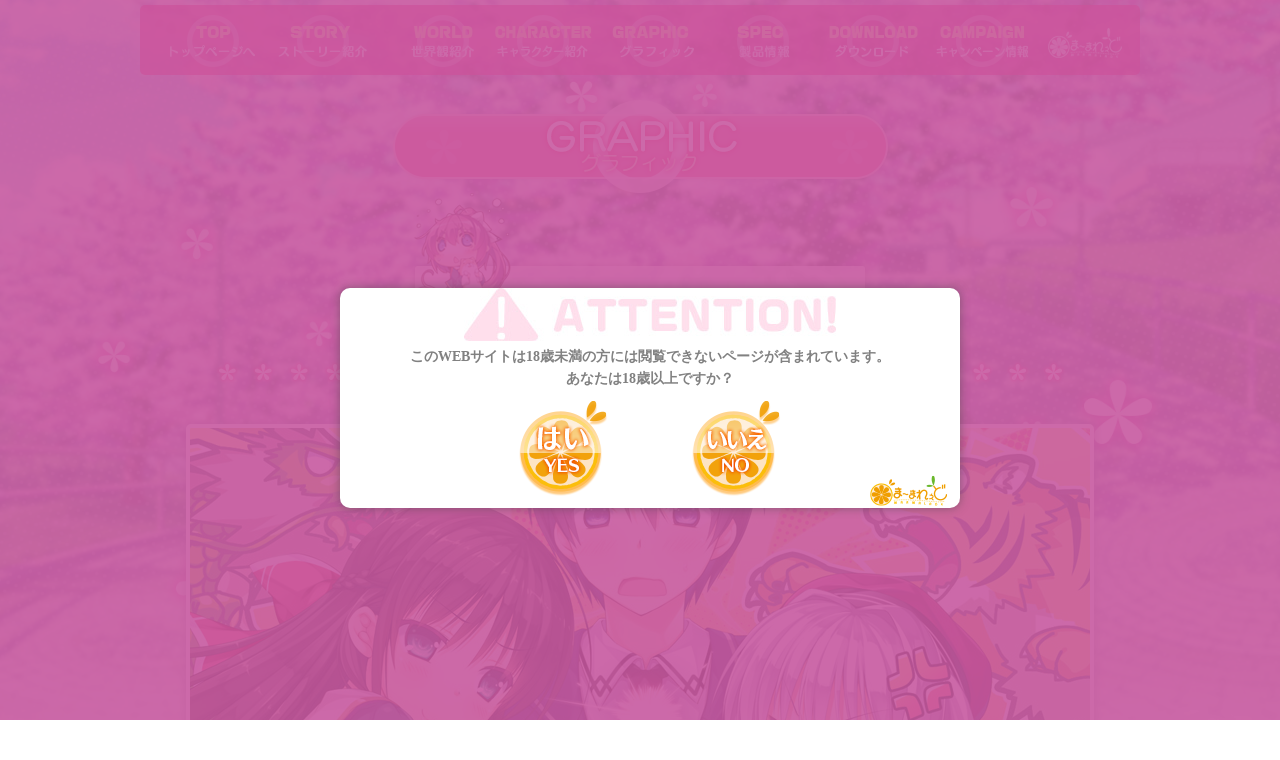

--- FILE ---
content_type: text/html
request_url: http://www.web-marmalade.com/products/primal/graphic_page/graphic03.html
body_size: 2329
content:
<!DOCTYPE html PUBLIC "-//W3C//DTD XHTML 1.0 Transitional//EN" "http://www.w3.org/TR/xhtml1/DTD/xhtml1-transitional.dtd">
<html xmlns="http://www.w3.org/1999/xhtml"><!-- InstanceBegin template="/Templates/primal.dwt" codeOutsideHTMLIsLocked="false" -->
<head>
<meta http-equiv="Content-Type" content="text/html; charset=utf-8" />
<!-- InstanceBeginEditable name="doctitle" -->
<title>PRIMAL×HEARTS プライマルハーツ公式WEBサイト</title>
<!-- InstanceEndEditable -->
<!-- InstanceParam name="page_id" type="text" value="page_graphic" -->
<link href="../style/primal.css" rel="stylesheet" type="text/css" />

<script src="../js/jquery.min.js" type="text/javascript" ></script>
<script src="../js/jquery.crossFadeRollOver.js" type="text/javascript" ></script>
<script src="../js/footerFixed.js"></script>
<link href="../modal/modal.css" rel="stylesheet" type="text/css"/>
<script src="../modal/jquery.cookie.js"></script>
<script src="../modal/modalConfirm.js"></script>

<!-- InstanceBeginEditable name="head" -->


<!-- InstanceEndEditable -->

<script type="text/javascript">
$(function(){
$("a.fade").CrossFadeRollOver(
{
	duration : { on:300, off:400 },
	}
);
});
</script>

<link href="../style/primal.css" rel="stylesheet" type="text/css" />

<meta name="description" content="ま～まれぇど第9弾・『PRIMAL×HEARTS』公式ウェブサイト">
<meta name="keywords" content="ま～まれぇど,PRIMAL×HEARTS,PRIMALxHEARTS,PRIMAL HEARTS,プライマルハーツ,">
<meta name="copyright" content="Copyright (C) MARMALADE. All Rights Reserved." />
<meta name="viewport" content="width=device-width,user-scalable=yes" />

<script>
  (function(i,s,o,g,r,a,m){i['GoogleAnalyticsObject']=r;i[r]=i[r]||function(){
  (i[r].q=i[r].q||[]).push(arguments)},i[r].l=1*new Date();a=s.createElement(o),
  m=s.getElementsByTagName(o)[0];a.async=1;a.src=g;m.parentNode.insertBefore(a,m)
  })(window,document,'script','//www.google-analytics.com/analytics.js','ga');

  ga('create', 'UA-1242601-8', 'web-marmalade.com');
  ga('send', 'pageview');
</script>

</head>

<body id="page_graphic">

<div id="container">
<div id="header">
<h1>プライマルハーツ</h1>
<ul id="header-navi" class="clearfix">
<li class="top"><a href="../index.html" class="fade"><span>TOP</span></a></li>
<li class="story"><a href="../story.html" class="fade"><span>STORY</span></a></li>
<li class="world"><a href="../world.html" class="fade"><span>WORLD</span></a></li>
<li class="character"><a href="../character.html" class="fade"><span>CHARACTER</span></a></li>
<li class="graphic"><a href="../graphic.html" class="fade"><span>GALLERY</span></a></li>
<li class="spec"><a href="../spec.html" class="fade"><span>SPEC</span></a></li>
<li class="download"><a href="../download.html" class="fade"><span>DOWNLOAD</span></a></li>
<li class="campaign"><a href="../campaign.html" class="fade"><span>CAMPAIGN</span></a></li>
</ul>
<div class="marmalade"><a href="http://www.web-marmalade.com/index2.html" class="fade"><span>ま～まれぇどTOPへ</span></a></div>

</div><!--/#header-->
<!-- InstanceBeginEditable name="contents" -->
<div class="contents">

<div class="title">グラフィック</div>

<img style="margin:auto;" src="../img/graphic/graphic-note2.png" width="466" height="147" alt="画像をクリックすると戻ります" />
<hr class="sakura" />
<div class=" cg_img">
<a href="../graphic.html"><div class="cg03 fade"><span>前のページへ戻ります</span></div></a>
</div>

<hr class="sakura" />
</div><!--/.contents-->
<!-- InstanceEndEditable -->

<div class="clearfix">
<a href="http://www.web-marmalade.com/index2.html" class="go-to-marmalade fade"><span>ま～まれぇどTOPへ</span></a>
<a href="#" class="go-to-page-top fade"><span>ページTOPへ</span></a>
<a href="../index.html" class="go-to-primal fade"><span>プライマルハーツTOPへ</span></a>
 </div>
</div><!--/.container-->
 
<div id="footer">
<div class="box">

<div class="sd">プライマルハーツ</div>

<!--フッター製品情報-->
<div class="product clearfix">
<table border="0">
<tr>
<th>タイトル</th>
<td>PRIMAL×HEARTS</td>
</tr>
<tr>
<th>発売日</th>
<td>2014年8月29日発売予定</td>
</tr>
<tr>
<th>ジャンル</th>
<td>ふたつの生徒会でてんてこまいな学園恋愛ADV</td>
</tr>
<tr>
<th>原画</th>
<td>さそりがため・芦俊・ここのか</td>
</tr>
<tr>
<th>SD原画</th>
<td>ここのか</td>
</tr>
<tr>
<th>シナリオ</th>
<td>吉川芳佳</td>
</tr>
<tr>
<th>CGチーフ</th>
<td>ばんろっほ</td>
</tr>
</table>

<table border="0">
<tr>
<th>OS</th>
<td>日本語版WindowsXP/Vista/7/8</td>
</tr>
<tr>
<th>メディア</th>
<td>DVD-ROM</td>
</tr>
<tr>
<th>CPU</th>
<td>PentiumM 1.5GHz以上</td>
</tr>
<tr>
<th>メモリ</th>
<td>512MB(Windows XP)、1GB(Windows Vista/7/8)</td>
</tr>
<tr>
<th>グラフィック</th>
<td>1280x720</td>
</tr>
<tr>
<th>サウンド</th>
<td>PCM音源を再生できる環境</td>
</tr>
</table>
</div>
<!--フッター製品情報ここまで-->


<div align="right">

<span style="font-size:60%">COPYRIGHT MARMALADE ALL RIGHTS RESERVED.</span>
</div>

</div><!--/.box-->
</div><!--/#footer-->

<div class="modal">
<p>このWEBサイトは18歳未満の方には閲覧できないページが含まれています。<br>
あなたは18歳以上ですか？
</p>
<a class="close_modal yes_btn">YES</a>
<a class="no_btn" href="https://news.google.com/">NO</a>
<div class="logo">ま～まれぇど</div>
</div><!--/.modal-->

</body>
<!-- InstanceEnd --></html>


--- FILE ---
content_type: text/css
request_url: http://www.web-marmalade.com/products/primal/style/primal.css
body_size: 2789
content:
@charset "utf-8";

@import url(ini.css);
@import url(font.css);


@import url(other_contents.css);/*TOP以外のページ用*/
/*
プライマルハーツ CSS

全ページ共通スタイル
及びTOPページ用

各コンテンツ・キャンペーンページCSSはpage_contents.css内に書く

各ページbodyにはIDを設定
TOPページ→page_top
STORYページ→page_story
WORLDページ→page_world
CHARACTERページ→page_character
GRAPHICページ→page_graphic
SPECページ→page_spec
DOWNLOADページ→page_download
CAMPAIGNページ→page_campaign

*/

body{
	background-color:#FFF;
	background-image:url(../img/primal_bg.jpg);
	background-repeat:no-repeat;
	background-position:center;
	background-attachment:fixed;
    -webkit-background-size: cover;
    -moz-background-size: cover;
    -o-background-size: cover;
    background-size: cover;
}

#container{
	margin:0 auto;
	text-align:center;
	min-height:100%;
	width:1000px;
}
h1,h2{
	display:none;
}

#header{
	width:1000px;
	height:70px;
	margin-top:5px;
	position: fixed;
	background-color:rgba(255,31,115,0.7);
	z-index:999;

/*角丸め*/
	-webkit-border-radius: 5px;
	-moz-border-radius: 5px;
	border-radius: 5px;
}

/*ここからヘッダーナビゲーション*/
#header ul#header-navi{
	width:880px;
	height:52px;
	margin-top:10px;
	margin-left:18px;
	float:left;
}
#header ul#header-navi li{
	float:left;
}
#header ul#header-navi a{
	display:block;
	width:110px;
	height:52px;
}

#header .top a{
	background-image:url(../img/header-nav_btn.png);
	background-position:0px 0px;
}
#header .story a{
	background-image:url(../img/header-nav_btn.png);
	background-position:-110px 0px;
}

#header .world a{
	background-image:url(../img/header-nav_btn.png);
	background-position:-210px 0px;
}

#header .character a{
	background-image:url(../img/header-nav_btn.png);
	background-position:-330px 0px;
}

#header .graphic a{
	background-image:url(../img/header-nav_btn.png);
	background-position:-440px 0px;
}

#header .spec a{
	background-image:url(../img/header-nav_btn.png);
	background-position:-550px 0px;
}

#header .download a{
	background-image:url(../img/header-nav_btn.png);
	background-position:-660px 0px;
}

#header .campaign a{
	background-image:url(../img/header-nav_btn.png);
	background-position:-770px 0px;
}
/*クリック不可*/
#header ul#header-navi li.inactive{
	display:block;
	width:110px;
	height:52px;
	background-image:url(../img/header-nav_btn.png);
	background-position:-660px 0px;
	opacity:0.2;
/*テキスト非表示*/
	text-indent: 100%;
	white-space: nowrap;
	overflow: hidden;
}

/*TOPページ*/
#top-area{
	padding-top:90px;
}

#banner1-area{
	padding-top:15px;
}

#page_top .contents_box{
	width:970px;
	margin-top:20px;
}

#banner2-area{
	float:left;
	width:350px;
	position:relative;
}
#topics-area{
	float:left;
	margin-left:10px;
	width:390px;
	position:relative;
}
#comic-area{
	float:left;
	width:200px;
	margin-left:20px;
	position:relative;
}

/*TOP吹き出し（大きさによって調整）*/

#top-area a.fukidashi2{
	display:block;
	width:244px;
	height:143px;
	position:absolute;
	background-image:url(../img/top-fukidasi.png);
	z-index:1;
	margin-left:830px;
	margin-top:-10px;
/*テキスト非表示*/
	text-indent: 100%;
	white-space: nowrap;
	overflow: hidden;
}



/*ここから更新情報*/

#topics-area h2{
	display:block;
	width:382px;
	height:49px;
	background-image:url(../img/topics_header.png);
/*テキスト非表示*/
	text-indent: 100%;
	white-space: nowrap;
	overflow: hidden;

	position:absolute;
	margin-top:-12px;
	z-index:1;
}

#topics-area #topics{
	width:382px;
	height:380px;
	padding-top:47px;
	padding-bottom:10px;
	position:relative;
	background-color:rgba(255,255,255,0.7);

/*角丸め*/
	-webkit-border-radius: 3px;
	-moz-border-radius: 3px;
	border-radius: 3px;
/* box-shadow */
	box-shadow:rgba(109, 121, 138, 0.3) 0px 0px 6px 3px;
	-webkit-box-shadow:rgba(109, 121, 138, 0.3) 0px 0px 6px 3px;
	-moz-box-shadow:rgba(109, 121, 138, 0.3) 0px 0px 6px 3px;
}

/*更新情報記事調整*/
#topics-area #topics .box{
	width:320px;
	height:95px;
	background-color:#fffcd5;
	margin:0px auto 1em;
	text-align:left;
	padding:5px;
/*角丸め*/
	-webkit-border-radius: 3px;
	-moz-border-radius: 3px;
	border-radius: 3px;
/* box-shadow */
	box-shadow:rgba(109, 121, 138, 0.3) 0px 0px 4px 2px;
	-webkit-box-shadow:rgba(109, 121, 138, 0.3) 0px 0px 4px 2px;
	-moz-box-shadow:rgba(109, 121, 138, 0.3) 0px 0px 4px 2px;
}
#topics-area #topics .box img{
	float:left;
	margin-right:5px;
}
#topics-area #topics .box span{
	display:block;
	color:#ff6996;
	font-weight:bold;
}


/*スクロールバー設定*/
#topics .scroll-pane{
	overflow: auto;
    width: 97%;
    height: 370px;
}


/*ここからTOPページ4コマ漫画*/
#comic-area h2{
	display:block;
	width:191px;
	height:49px;
	background-image:url(../img/comic_header.png);
/*テキスト非表示*/
	text-indent: 100%;
	white-space: nowrap;
	overflow: hidden;

	position:absolute;
	margin-top:-12px;
	z-index:1;
}

#comic-area .box{
	width:191px;
	height:390px;
	padding-top:37px;
	padding-bottom:10px;
	position:relative;
	background-color:rgba(255,255,255,0.7);

/*角丸め*/
	-webkit-border-radius: 3px;
	-moz-border-radius: 3px;
	border-radius: 3px;
/* box-shadow */
	box-shadow:rgba(109, 121, 138, 0.3) 0px 0px 6px 3px;
	-webkit-box-shadow:rgba(109, 121, 138, 0.3) 0px 0px 6px 3px;
	-moz-box-shadow:rgba(109, 121, 138, 0.3) 0px 0px 6px 3px;

}

#comic-area .box a:hover img{
	opacity:0.5;
}
#comic-area .box a{
	color:#FFF;
}

#comic-area .box a.4koma{
	margin:5px auto;
	background-color:#39F;
	display:block;
	width:130px;
	height:364px;
}

#comic-area .footer{
	position:absolute;
	bottom:0;
	background-color:#ff6e99;
	height:23px;
	width:100%;
	color:#FFF;
	padding-top:3px;
/*角丸め*/
	-webkit-border-bottom-left-radius: 3px;
	-webkit-border-bottom-right-radius: 3px;
	-moz-border-bottom-left-radius: 3px;
	-moz-border-bottom-right-radius: 3px;
	border-bottom-left-radius: 3px;
	border-bottom-right-radius: 3px;
}

#comic-area .footer a.log{
	background-color:#FFF;
	color:#ff6e99;
	padding-left:0.5em;
	padding-right:0.5em;
	margin-left:1em;
	text-decoration:none;
/*角丸め*/
	-webkit-border-radius: 3px;
	-moz-border-radius: 3px;
	border-radius: 3px;
}

#comic-area .footer a.log:hover{
	background-color:#38c0ff;
	color:#FFF;
}

/*ま～まれぇどボタンベース*/
.marmalade a{
	display:block;
	width:82px;
	height:40px;
	background-image:url(../img/marmalade.png);
	background-position:0px 0px;
}
#header .marmalade{
	margin-left:904px;
	margin-top:18px;

}

/*NEW!アイコン*/
.new_icon{
	width:57px;
	height:57px;
	background-image:url(../img/new_icon.png);
	position:absolute;
	z-index:1;
/*テキスト非表示*/
	text-indent: 100%;
	white-space: nowrap;
	overflow: hidden;
}
#banner1-area .new_icon{
	margin-left:30px;
	margin-top:-10px;	
}
#banner2-area .new_icon{
	margin-left:-20px;
	margin-top:-10px;
}

/*人気投票中間結果アイコン*/
.tyuukan_icon{
	width:190px;
	height:88px;
	background-image:url(../img/vote/tyuukan_icon.png);
	position:absolute;
	z-index:1;
	margin-top:-20px;
/*テキスト非表示*/
	text-indent: 100%;
	white-space: nowrap;
	overflow: hidden;
}

/*終了しましたアイコン*/
.syuryou_icon1{
	width:77px;
	height:77px;
	background-image:url(../img/syuryou-s_icon.png);
	position:absolute;
	z-index:1;
	margin-top:-5px;
	margin-left:-5px;
/*テキスト非表示*/
	text-indent: 100%;
	white-space: nowrap;
	overflow: hidden;
}

/*終了しましたアイコン大（キャンペーンページ用）*/
.syuryou_icon2{
	width:126px;
	height:126px;
	background-image:url(../img/syuryou-l_icon.png);
	position:absolute;
	z-index:1;
	margin-top:-5px;
	margin-left:130px;
/*テキスト非表示*/
	text-indent: 100%;
	white-space: nowrap;
	overflow: hidden;
}

/*TOPページキャンペーンバナー*/

/*ここがポイントバナー*/
#banner1-area .banner a{
	display:block;
	width:893px;
	height:90px;
	margin:auto;
	text-align:center;
}

#banner1-area #koko-point{
	background-image:url(../img/banner/point_banner.png);
	background-position:0px 0px;
}

/*バナー（小）*/
#banner2-area .banner a{
	display:block;
	width:340px;
	height:91px;
	margin-bottom:23px;
}

#banner2-area #souki-yoyaku{
	background-image:url(../img/banner/souki-yoyaku_banner.png);
	background-position:0px 0px;
}
#banner2-area #yoyaku{
	background-image:url(../img/banner/yoyaku_banner.png);
	background-position:0px 0px;
}
#banner2-area #gentei{
	background-image:url(../img/banner/gentei_banner.png);
	background-position:0px 0px;
}
#banner2-area #ouen-banner_banner{
	background-image:url(../img/banner/ouen-banner_banner.png);
	background-position:0px 0px;
}

#banner2-area img.blank{
	opacity:0.5;
	margin-bottom:13px;
}
/*バナー（大）*/
#banner3-area{
	position:relative;
	width:1000px;
}
#banner3-area .new_icon{
	margin-left:40px;
	margin-top:-10px;
}

#banner3-area .banner a{
	display:block;
	width:893px;
	height:109px;
	margin:10px auto;
}
#banner3-area #tenpo-tokuten{
	background-image:url(../img/banner/tenpo-tokuten_banner.png);
	background-position:0px 0px;
}

/*バナー（中）*/
#banner3-area .banner2{
	float:left;
}

#banner3-area .banner2 a,
#banner3-area .banner2 img{
	display:block;
	width:440px;
	height:109px;
	margin:10px auto;
	margin-left:40px;
}
#banner3-area .banner2 img{
	opacity:0.5;
}

#banner3-area #vote{
	background-image:url(../img/banner/vote_banner.png);
	background-position:0px 0px;
}

#banner3-area #trial{
	background-image:url(../img/banner/trial_banner.png);
	background-position:0px 0px;
}

#banner3-area .new_icon{
	margin-left:20px;
}

/*各種戻るボタン*/
.go-to-marmalade{
	display:block;
	width:142px;
	height:25px;
	background-image:url(../img/marmalade-top_btn.png);
	background-position:0px 0px;
	float:left;
}
.go-to-primal{
	display:block;
	width:148px;
	height:15px;
	background-image:url(../img/primal-top_btn.png);
	background-position:0px 0px;
	float:right;
}
.go-to-page-top{
	display:block;
	width:82px;
	height:15px;
	background-image:url(../img/page-top_btn.png);
	background-position:0px 0px;
	float:right;
	margin-left:20px;
}

/*ここからフッター*/
#footer{
	width:100%;
	height:130px;
	margin-top:5px;
	padding-top:15px;
	background-color:#ff6996;
	background-image: -webkit-gradient(
	linear,
	left top,
	left bottom,
	color-stop(0, #FFA3BF),
	color-stop(0.07, #FF6996)
	);
	background-image: -o-linear-gradient(bottom, #FFA3BF 0%, #FF6996 7%);
	background-image: -moz-linear-gradient(bottom, #FFA3BF 0%, #FF6996 7%);
	background-image: -webkit-linear-gradient(bottom, #FFA3BF 0%, #FF6996 7%);
	background-image: -ms-linear-gradient(bottom, #FFA3BF 0%, #FF6996 7%);
	background-image: linear-gradient(to bottom, #FFA3BF 0%, #FF6996 7%);
}
#footer .box{
	width:1000px;
	color:#FFF;
	margin:auto;
	text-align:center;
	position:relative;
	background-image:url(../img/footer.png);
	background-repeat:no-repeat;
	background-position:50% 40%;

}

#footer .product{
	width:808px;
	padding-left:230px;
}
#footer .product table{
	width:330px;
	float:left;
	font-size:80%;
	color:#FFF;
}
#footer .product table th{	text-align:right;
	font-weight:bold;
	color:#FFC;
	text-shadow: 0px 1px 2px rgba(255, 59, 118, 1);
}
#footer .product table td{
	text-align:left;
	padding-left:1em;
	text-shadow: 0px 1px 2px rgba(255, 59, 118, 1);
}

/*フッターSD設定*/
#footer .sd{
	position:absolute;
	width:167px;
	height:149px;
	margin-left:15px;
	margin-top:-25px;
/*テキスト非表示*/
	text-indent: 100%;
	white-space: nowrap;
	overflow: hidden;
}

#page_top #footer .sd,
#page_graphic #footer .sd,
#page_point #footer .sd
{
	background-image:url(../img/sd1.png);
}
#page_story #footer .sd,
#page_spec #footer .sd
{
	background-image:url(../img/sd2.png);
}
#page_world #footer .sd,
#page_download #footer .sd
{
	background-image:url(../img/sd3.png);
}
#page_character #footer .sd,
#page_campaign #footer .sd
{
	background-image:url(../img/sd4.png);
}

--- FILE ---
content_type: text/css
request_url: http://www.web-marmalade.com/products/primal/modal/modal.css
body_size: 477
content:
@charset "utf-8";
/* CSS Document */

.modal{
	position:fixed;
	display:none;
	background-color: white;
	color:#818181;
	font-size:14px;
	font-weight: bold;
	z-index:9999;
	top:40%;
	left:50%; 
	padding: 10px;
	width: 600px;
	height: 200px;
	margin-left: -300px;
	border-radius: 10px;
	box-shadow: 0px 0px 10px 0px rgba(66,66,66,0.5);
	background-image: url(img/attention_bg.jpg);
	background-repeat: no-repeat;
	background-position: top center;
}
.modal a{
	display: inline-block;
	width: 89px;
	height: 96px;
	text-indent:100%;
	white-space:nowrap;
	overflow:hidden;
	margin: 10px 40px 0px;
	cursor: pointer;
}
.modal a:hover{
	background-position: 0 96px;
}

.modal a.yes_btn{
	background-image: url(img/yes_btn.png);
}
.modal a.no_btn{
	background-image: url(img/no_btn.png);
}
.modal p{
margin-top: 48px;

}
.modal .logo{
	background-image: url(img/logo.png);
	width: 78px;
	height: 31px;
	text-indent:100%;
	white-space:nowrap;
	overflow:hidden;
	position: relative;
	bottom: 28px;
	left: 520px;
}

--- FILE ---
content_type: text/css
request_url: http://www.web-marmalade.com/products/primal/style/ini.css
body_size: 1261
content:
@charset "utf-8";


/*
ま～まれぇどブラウザ初期化用CSS
Ver.1.52-130214版
DWCS6デザインビュー対応

ブラウザごとの差異を埋めるためのスタイルシートです。

基本的にこのスタイルは弄りません。
全てのページに適用するので
特定の色や装飾のスタイルはできるだけ記入しないでください。
*/

html, body, div, span, applet, object, iframe,
h1, h2, h3, h4, h5, h6, p, blockquote, pre,
a, abbr, acronym, address, big, cite, code,
del, dfn, em, font, img, ins, kbd, q, s, samp,
small, strike, strong, sub, sup, tt, var,
b, u, i, center,
dl, dt, dd, ol, ul, li,
fieldset, form, label, legend,
table, caption, tbody, tfoot, thead, tr, th, td {
    margin: 0;
    padding: 0;
    border: 0;
    outline: 0;
    font-size: 100%;
    vertical-align: baseline;
}
body {
    line-height: 1;
}
ol, ul {
    list-style: none;
}
blockquote, q {
    quotes: none;
}
 
/*以下は必要に応じて別途指定してください */
:focus {
    outline: 0;
}
 
ins {
    text-decoration: none;
}
del {
    text-decoration: line-through;
}
 
/*テーブル初期化*/

table{
	border-collapse: collapse;
	border: none;
	border-spacing: 0;
}
caption{
	text-align: left;
}
th{
	vertical-align: top;
	font-weight: normal;
	text-align: left;
}
td{
	vertical-align: top;
}

/*基本設定*/
body{
	text-align:center;
	line-height:1.6;
	font-size:13px;
	font-family:'Hiragino Kaku Gothic Pro', 'Meiryo', 'Verdana';
}


/*CSSを使ったボタンを作るとき内部のテキストを消すのに使用
	使用例: <a href="#"><span>ボタン1</span></a>
*/
a span{
	display:none;
}



/*IEでボックス内のmarginが親要素に影響してずれる危険があるときに使用*/
.spacer{
	background-image:url(../css/pixel.gif);
	height:1px;
	width:1px;
}


/*
clearfix
float対策
*/
.clearfix:after {
  content: ".";
  display: block;
  clear: both;
  height: 0;
  visibility: hidden;
}
 
.clearfix {
  min-height: 1px;
}
 
* html .clearfix {
  height: 1px;
  /*¥*//*/
  height: auto;
  overflow: hidden;
  /**/
}

--- FILE ---
content_type: text/css
request_url: http://www.web-marmalade.com/products/primal/style/font.css
body_size: 1112
content:
@charset "utf-8";

/* CSS Document */

body{
	color:#7c655b;
}

a{
	color: #F90;
}
a:hover{
	color: #0099FF;
	text-decoration:underline;
}

a img,a:hover img{
	color:#333333;
}

a.link-box{
	display:block;
	text-align:center;
	text-decoration:none;
	
background: #fcecfc; /* Old browsers */
background: -moz-linear-gradient(top,  #fcecfc 0%, #ffaade 44%, #ff6dac 45%, #ff7cc2 100%); /* FF3.6+ */
background: -webkit-gradient(linear, left top, left bottom, color-stop(0%,#fcecfc), color-stop(44%,#ffaade), color-stop(45%,#ff6dac), color-stop(100%,#ff7cc2)); /* Chrome,Safari4+ */
background: -webkit-linear-gradient(top,  #fcecfc 0%,#ffaade 44%,#ff6dac 45%,#ff7cc2 100%); /* Chrome10+,Safari5.1+ */
background: -o-linear-gradient(top,  #fcecfc 0%,#ffaade 44%,#ff6dac 45%,#ff7cc2 100%); /* Opera 11.10+ */
background: -ms-linear-gradient(top,  #fcecfc 0%,#ffaade 44%,#ff6dac 45%,#ff7cc2 100%); /* IE10+ */
background: linear-gradient(to bottom,  #fcecfc 0%,#ffaade 44%,#ff6dac 45%,#ff7cc2 100%); /* W3C */
filter: progid:DXImageTransform.Microsoft.gradient( startColorstr='#fcecfc', endColorstr='#ff7cc2',GradientType=0 ); /* IE6-9 */

	border: 2px solid #DDD;
	color: #FFF;
	width: 100px;
	padding: 10px 0;
/*角丸め*/
	-webkit-border-radius: 3px;
	-moz-border-radius: 3px;
	border-radius: 3px;
}

a.link-box:hover{
background: #fceabb; /* Old browsers */
background: -moz-linear-gradient(top,  #fceabb 0%, #fccd4d 44%, #f8b500 45%, #fbdf93 100%); /* FF3.6+ */
background: -webkit-gradient(linear, left top, left bottom, color-stop(0%,#fceabb), color-stop(44%,#fccd4d), color-stop(45%,#f8b500), color-stop(100%,#fbdf93)); /* Chrome,Safari4+ */
background: -webkit-linear-gradient(top,  #fceabb 0%,#fccd4d 44%,#f8b500 45%,#fbdf93 100%); /* Chrome10+,Safari5.1+ */
background: -o-linear-gradient(top,  #fceabb 0%,#fccd4d 44%,#f8b500 45%,#fbdf93 100%); /* Opera 11.10+ */
background: -ms-linear-gradient(top,  #fceabb 0%,#fccd4d 44%,#f8b500 45%,#fbdf93 100%); /* IE10+ */
background: linear-gradient(to bottom,  #fceabb 0%,#fccd4d 44%,#f8b500 45%,#fbdf93 100%); /* W3C */
filter: progid:DXImageTransform.Microsoft.gradient( startColorstr='#fceabb', endColorstr='#fbdf93',GradientType=0 ); /* IE6-9 */

}

s{
	text-decoration:line-through;
	font-weight:bold;
}

strong{
	font-weight:bold;
}

strike,.strike{
	text-decoration : line-through;
}

.border-line{
	border:1px solid #333333;
}

.note{
	font-weight:bolder;
	font-size:16px;
}
.red{
	color: #FF3366;
}

.blue{
	color: #3333FF;
}

.green{
	color:#0C9;
}

.orange{
	color:#F60;
}

hr.sakura{
	text-align:center;
	margin:20px auto;
	border:none;
	background-image:url(../img/sakura_hr.png);
	width:851px;
	height:24px;	
}

hr.dot{
	text-align:center;
	width:80%;
	margin:20px auto;
	border:none;
	border-top:dotted 3px #999999;
}

ul.list-style li{
	list-style:disc;
	text-align:left;
}

img.img-style{
/*角丸め*/
	-webkit-border-radius: 3px;
	-moz-border-radius: 3px;
	border-radius: 3px;
/* box-shadow */
	box-shadow:rgba(109, 121, 138, 0.3) 0px 0px 6px 3px;
	-webkit-box-shadow:rgba(109, 121, 138, 0.3) 0px 0px 6px 3px;
	-moz-box-shadow:rgba(109, 121, 138, 0.3) 0px 0px 6px 3px;
}

/*内部のテキストを非表示に*/
.hidden{
	text-indent: 100%;
	white-space: nowrap;
	overflow: hidden;
}

pre{
	font-family:'Hiragino Kaku Gothic Pro', 'Meiryo', 'Verdana';
}

--- FILE ---
content_type: text/css
request_url: http://www.web-marmalade.com/products/primal/style/other_contents.css
body_size: 5452
content:
/* CSS Document */

.contents{
		padding-top:90px;
		position:relative;
}

.cap_box{
	margin:auto;
	width:450px;
	height:35px;
	text-align:center;
	background-color:rgba(255,255,255,0.7);
	padding-top:15px;
/*角丸め*/
	-webkit-border-radius: 3px;
	-moz-border-radius: 3px;
	border-radius: 3px;
/* box-shadow */
	box-shadow:rgba(109, 121, 138, 0.3) 0px 0px 6px 3px;
	-webkit-box-shadow:rgba(109, 121, 138, 0.3) 0px 0px 6px 3px;
	-moz-box-shadow:rgba(109, 121, 138, 0.3) 0px 0px 6px 3px;
}

/*■■■ストーリー紹介■■■*/
#page_story .title{
	width:503px;
	height:93px;
	margin:auto;
	text-align:center;
	background-image:url(../img/story/story.png);
	margin-top:10px;
/*テキスト非表示*/
	text-indent: 100%;
	white-space: nowrap;
	overflow: hidden;
}

#page_story .story_box{
	width:850px;
	padding:30px;
	margin:auto;
	background-color:rgba(255,255,255,0.5);
/*角丸め*/
	-webkit-border-radius: 5px;
	-moz-border-radius: 5px;
	border-radius: 5px;
/* box-shadow */
	box-shadow:rgba(109, 121, 138, 0.3) 0px 0px 6px 3px;
	-webkit-box-shadow:rgba(109, 121, 138, 0.3) 0px 0px 6px 3px;
	-moz-box-shadow:rgba(109, 121, 138, 0.3) 0px 0px 6px 3px;
}

#page_story .story_box #story1{
	width:663px;
	height:204px;
	background-image:url(../img/story/story1_bg.png);
	background-repeat:no-repeat;
	margin:5px auto 35px;
}
#page_story .story_box #story2{
	width:807px;
	height:630px;
	background-image:url(../img/story/story2_bg.png);
	background-repeat:no-repeat;
	margin:5px auto;
}
#page_story .story_box #story3{
	width:815px;
	height:590px;
	background-image:url(../img/story/story3_bg.png);
	background-repeat:no-repeat;
	margin:5px auto;
}

/*■■■世界観紹介■■■*/
#page_world .title{
	width:503px;
	height:93px;
	margin:auto;
	text-align:center;
	background-image:url(../img/world/world_title.png);
	margin-top:10px;
/*テキスト非表示*/
	text-indent: 100%;
	white-space: nowrap;
	overflow: hidden;
}

#page_world .world_box{
	width:800px;
	margin:auto;
	background-color:rgba(255,255,255,0.4);
/*角丸め*/
	-webkit-border-radius: 5px;
	-moz-border-radius: 5px;
	border-radius: 5px;
/* box-shadow */
	box-shadow:rgba(109, 121, 138, 0.3) 0px 0px 6px 3px;
	-webkit-box-shadow:rgba(109, 121, 138, 0.3) 0px 0px 6px 3px;
	-moz-box-shadow:rgba(109, 121, 138, 0.3) 0px 0px 6px 3px;
}
#page_world .world_box img{
	margin:20px auto;
}

/*■■■キャラクター紹介■■■*/

#page_character .title{
	width:503px;
	height:93px;
	margin:auto;
	text-align:center;
	background-image:url(../img/character/character_title.png);
	margin-top:10px;
/*テキスト非表示*/
	text-indent: 100%;
	white-space: nowrap;
	overflow: hidden;
}

#page_character ul.menu{
	margin:auto;
	margin-top:30px;
	width:801px;
	padding-left:186px;
}
#page_character ul.menu li{
	float:left;
}

#page_character ul.menu li a{
	display:block;
	width:121px;
	height:153px;
	margin-right:30px;
	z-index:2;
}

#page_character ul.menu li.sera a{
	background-image:url(../img/character/sera_btn.png);
	background-position:0px 0px;
}
#page_character ul.menu li.haruhi a{
	background-image:url(../img/character/haruhi_btn.png);
	background-position:0px 0px;
}
#page_character ul.menu li.yuduki a{
	background-image:url(../img/character/yuduki_btn.png);
	background-position:0px 0px;
}
#page_character ul.menu li.kana a{
	background-image:url(../img/character/kana_btn.png);
	background-position:0px 0px;
}

#page_character ul.menu li.other a{
	width:138px;
	height:113px;
	margin-top:35px;
	background-image:url(../img/character/other_btn.png);
	background-position:0px 0px;
}

#page_character .box_bg{
	width:827px;
	height:82px;
	background-color:rgba(255,255,255,0.7);
/*角丸め*/
	-webkit-border-radius: 3px;
	-moz-border-radius: 3px;
	border-radius: 3px;
/* box-shadow */
	box-shadow:rgba(109, 121, 138, 0.3) 0px 0px 6px 3px;
	-webkit-box-shadow:rgba(109, 121, 138, 0.3) 0px 0px 6px 3px;
	-moz-box-shadow:rgba(109, 121, 138, 0.3) 0px 0px 6px 3px;
	
	position:absolute;
	margin-left:145px;
	margin-top:-82px;
	z-index:0;
}

/*キャラクター相関図*/
#page_character .character_box .soukanzu{
	width:942px;
	height:798px;
	background-image:url(../img/character/character-soukan_bg.jpg);
	margin:auto;
	position:relative;
	border:solid 4px #FFFFFF;
/*角丸め*/
	-webkit-border-radius: 6px;
	-moz-border-radius: 6px;
	border-radius: 6px;
/* box-shadow */
	box-shadow:rgba(109, 121, 138, 0.3) 0px 0px 6px 3px;
	-webkit-box-shadow:rgba(109, 121, 138, 0.3) 0px 0px 6px 3px;
	-moz-box-shadow:rgba(109, 121, 138, 0.3) 0px 0px 6px 3px;
}
#page_character .character_box .soukanzu div{
	position:absolute;
	z-index:1;
}
#page_character .character_box .soukanzu a{
	width:160px;
	height:155px;
	position:absolute;
	z-index:1;
	display:block;
/*テキスト非表示*/
	text-indent: 100%;
	white-space: nowrap;
	overflow: hidden;
}

#page_character .character_box .soukanzu a.sera_btn{
	background-image:url(../img/character/soukan-sera_btn.png);
	margin-top:85px;
	margin-left:227px;
}
#page_character .character_box .soukanzu a.haruhi_btn{
	background-image:url(../img/character/soukan-haruhi_btn.png);
	margin-top:85px;
	margin-left:555px;
}
#page_character .character_box .soukanzu a.yuduki_btn{
	background-image:url(../img/character/soukan-yuduki_btn.png);
	margin-top:587px;
	margin-left:210px;
}
#page_character .character_box .soukanzu a.kana_btn{
	background-image:url(../img/character/soukan-kana_btn.png);
	margin-top:235px;
	margin-left:735px;
}
#page_character .character_box .soukanzu a.mei_btn{
	background-image:url(../img/character/soukan-mei_btn.png);
	margin-top:465px;
	margin-left:45px;
}
#page_character .character_box .soukanzu a.michi_btn{
	background-image:url(../img/character/soukan-michi_btn.png);
	margin-top:465px;
	margin-left:720px;
}
#page_character .character_box .soukanzu a.takaaki_btn{
	background-image:url(../img/character/soukan-takaaki_btn.png);
	margin-top:232px;
	margin-left:50px;
}
#page_character .character_box .soukanzu a.norihiro_btn{
	background-image:url(../img/character/soukan-norihiro_btn.png);
	margin-top:587px;
	margin-left:560px;
}

/*ここからキャラ紹介*/
#page_character #sera,
#page_character #haruhi,
#page_character #yuduki,
#page_character #kana
{
	width:1045px;
	height:783px;
	margin:auto;
	position:relative;
}

#page_character #sera{
	background-image:url(../img/character/sera_bg.png);
	background-repeat:no-repeat;
}
#page_character #haruhi{
	background-image:url(../img/character/haruhi_bg.png);
	background-repeat:no-repeat;
}
#page_character #yuduki{
	background-image:url(../img/character/yuduki_bg.png);
	background-repeat:no-repeat;
}
#page_character #kana{
	background-image:url(../img/character/kana_bg.png);
	background-repeat:no-repeat;
}

/*オンマウスプロフィール*/
#page_character #sera .prof{
	width:501px;
	height:783px;
	background-image:url(../img/character/sera-prof.png);
	background-position:0px 0px;
	background-repeat:no-repeat;
	opacity:0;
	position:absolute;
/*テキスト非表示*/
	text-indent: 100%;
	white-space: nowrap;
	overflow: hidden;
}
#page_character #sera .prof:hover{
	opacity:1;
}

#page_character #haruhi .prof{
	width:444px;
	height:783px;
	background-image:url(../img/character/haruhi-prof.png);
	background-position:0px 0px;
	background-repeat:no-repeat;
	opacity:0;
	position:absolute;
/*テキスト非表示*/
	text-indent: 100%;
	white-space: nowrap;
	overflow: hidden;
}
#page_character #haruhi .prof:hover{
	opacity:1;
}

#page_character #yuduki .prof{
	width:444px;
	height:783px;
	background-image:url(../img/character/yuduki-prof.png);
	background-position:0px 0px;
	background-repeat:no-repeat;
	opacity:0;
	position:absolute;
/*テキスト非表示*/
	text-indent: 100%;
	white-space: nowrap;
	overflow: hidden;
}
#page_character #yuduki .prof:hover{
	opacity:1;
}

#page_character #kana .prof{
	width:444px;
	height:783px;
	background-image:url(../img/character/kana-prof.png);
	background-position:0px 0px;
	background-repeat:no-repeat;
	opacity:0;
	position:absolute;
/*テキスト非表示*/
	text-indent: 100%;
	white-space: nowrap;
	overflow: hidden;

}
#page_character #kana .prof:hover{
	opacity:1;
}


/*キャスト*/
#page_character .character_box .cv{
	position:absolute;
	z-index:20;
	background-repeat:no-repeat;
	/*テキスト非表示*/
	text-indent: 100%;
	white-space: nowrap;
	overflow: hidden;
}

/*聖良*/
#page_character .character_box #sera .cv{
	background-image:url(../img/character/cv-sera.png);
	width:168px;
	height:45px;
	margin-top:156px;
	margin-left:755px;
}
/*陽姫*/
#page_character .character_box #haruhi .cv{
	background-image:url(../img/character/cv-haruhi.png);
	width:232px;
	height:46px;
	margin-top:156px;
	margin-left:720px;
}
/*ゆづき*/
#page_character .character_box #yuduki .cv{
	background-image:url(../img/character/cv-yuduki.png);
	width:232px;
	height:46px;
	margin-top:156px;
	margin-left:700px;
}
/*歌奈*/
#page_character .character_box #kana .cv{
	background-image:url(../img/character/cv-kana.png);
	width:229px;
	height:45px;
	margin-top:156px;
	margin-left:720px;
}

/*舞台紹介へリンク*/
#page_character .character_box a.gekka,
#page_character .character_box a.tendo{
	position:absolute;
	display:block;
	width:62px;
	height:29px;
	margin-top:10px;
/*テキスト非表示*/
	text-indent: 100%;
	white-space: nowrap;
	overflow: hidden;
}
#page_character .character_box a.gekka{
	background-image:url(../img/character/gekka_btn.png);
}
#page_character .character_box a.tendo{
	background-image:url(../img/character/tendou_btn.png);
}

#page_character #sera a.gekka{
	margin-top:372px;
	margin-left:637px;
}
#page_character #haruhi a.tendo{
	margin-top:388px;
	margin-left:860px;
}

#page_character #yuduki a.gekka{
	margin-top:352px;
	margin-left:855px;
}
#page_character #kana a.tendo{
	margin-top:527px;
	margin-left:628px;
}

/*なまこちゃん*/
#page_character #sera .namako-chan{
	width:141px;
	height:155px;
	background-image:url(../img/character/namako-chan.png);
	background-position:0px 0px;
	position:absolute;
	margin-top:164px;
	margin-left:893px;
/*テキスト非表示*/
	text-indent: 100%;
	white-space: nowrap;
	overflow: hidden;
}

/*ここからサブキャラ紹介*/
#page_character .sub #mei,
#page_character .sub #michi,
#page_character .sub #takaaki,
#page_character .sub #norihiro
{
	width:1009px;
	height:717px;
	margin:auto;
	position:relative;
}
#page_character .sub #mei{
	background-image:url(../img/character/mei_bg.png);
}

#page_character .sub #michi{
	background-image:url(../img/character/michi_bg.png);
}
#page_character .sub #takaaki{
	background-image:url(../img/character/takaaki_bg.png);
}
#page_character .sub #norihiro{
	background-image:url(../img/character/norihiro_bg.png);
}

/*ボイスボタン*/
#page_character .character_box ul.voice{
	width:500px;
	position:absolute;
	margin-top:680px;
	margin-left:390px;
}

#page_character .character_box ul.voice li a{
	height:46px;
	display:block;
	float:left;
	margin-right:90px;
/*テキスト非表示*/
	text-indent: 100%;
	white-space: nowrap;
	overflow: hidden;
}

#page_character .character_box ul.voice li.voice1 a{
	width:144px;
	background-image:url(../img/character/voice1.png);
	position:0px 0px;
}
#page_character .character_box ul.voice li.voice2 a{
	width:146px;
	background-image:url(../img/character/voice2.png);
	position:0px 0px;
}

/*ボイスキャプション*/
#page_character .character_box #sera .voice-cap{
	background-image:url(../img/character/voice-sera_cap.png);
	width:222px;
	height:23px;
	position:absolute;
	margin-top:692px;
	margin-left:780px;
	z-index:2;
/*テキスト非表示*/
	text-indent: 100%;
	white-space: nowrap;
	overflow: hidden;
}
#page_character .character_box #haruhi .voice-cap{
	background-image:url(../img/character/voice-haruhi_cap.png);
	width:208px;
	height:23px;
	position:absolute;
	margin-top:692px;
	margin-left:780px;
	z-index:2;
/*テキスト非表示*/
	text-indent: 100%;
	white-space: nowrap;
	overflow: hidden;
}
#page_character .character_box #yuduki .voice-cap{
	background-image:url(../img/character/voice-yuduki_cap.png);
	width:222px;
	height:23px;
	position:absolute;
	margin-top:692px;
	margin-left:780px;
	z-index:2;
/*テキスト非表示*/
	text-indent: 100%;
	white-space: nowrap;
	overflow: hidden;
}
#page_character .character_box #kana .voice-cap{
	background-image:url(../img/character/voice-kana_cap.png);
	width:208px;
	height:23px;
	position:absolute;
	margin-top:692px;
	margin-left:780px;
	z-index:2;
/*テキスト非表示*/
	text-indent: 100%;
	white-space: nowrap;
	overflow: hidden;
}


/*サブボイスボタン*/
#page_character .sub ul.voice{
	width:500px;
	position:absolute;
	margin-top:590px;
	margin-left:390px;
}

#page_character .sub ul.voice li a{
	height:46px;
	display:block;
	float:left;
	margin-right:90px;
/*テキスト非表示*/
	text-indent: 100%;
	white-space: nowrap;
	overflow: hidden;
}
#page_character .sub ul.voice li.voice1 a{
	width:144px;
	background-image:url(../img/character/voice1.png);
	position:0px 0px;
}
#page_character .sub ul.voice li.voice2 a{
	width:146px;
	background-image:url(../img/character/voice2.png);
	position:0px 0px;
}

/*サブボイスキャプション*/
#page_character .character_box #mei .voice-cap{
	background-image:url(../img/character/voice-mei_cap.png);
	width:208px;
	height:23px;
	position:absolute;
	margin-top:603px;
	margin-left:780px;
	z-index:2;
/*テキスト非表示*/
	text-indent: 100%;
	white-space: nowrap;
	overflow: hidden;
}
#page_character .character_box #michi .voice-cap{
	background-image:url(../img/character/voice-michi_cap.png);
	width:208px;
	height:23px;
	position:absolute;
	margin-top:603px;
	margin-left:780px;
	z-index:2;
/*テキスト非表示*/
	text-indent: 100%;
	white-space: nowrap;
	overflow: hidden;
}
#page_character .character_box #takaaki .voice-cap{
	background-image:url(../img/character/voice-takaaki_cap.png);
	width:194px;
	height:23px;
	position:absolute;
	margin-top:603px;
	margin-left:780px;
	z-index:2;
/*テキスト非表示*/
	text-indent: 100%;
	white-space: nowrap;
	overflow: hidden;
}
#page_character .character_box #norihiro .voice-cap{
	background-image:url(../img/character/voice-norihiro_cap.png);
	width:208px;
	height:23px;
	position:absolute;
	margin-top:603px;
	margin-left:780px;
	z-index:2;
/*テキスト非表示*/
	text-indent: 100%;
	white-space: nowrap;
	overflow: hidden;
}


/*■■■グラフィック■■■*/
#page_graphic .title{
	width:503px;
	height:93px;
	margin:auto;
	text-align:center;
	background-image:url(../img/graphic/graphic_title.png);
	margin-top:10px;
/*テキスト非表示*/
	text-indent: 100%;
	white-space: nowrap;
	overflow: hidden;
}

#page_graphic .graphic_box{
	width:946px;
	height:839px;
	background-image:url(../img/graphic/graphic_bg.png);
	margin:auto;
	text-align:center;
}

#page_graphic .graphic_box ul{
	width:750px;
	padding-top:55px;
	margin:auto;
}

#page_graphic .graphic_box li a{
	display:block;
	width:228px;
	height:135px;
	float:left;
	margin:2px 8px;
	background-position:0px 0px;
}

/*NEW!アイコン位置指定
縦135px +　スペース2px
幅228px + スペース8px
*/
#page_graphic .graphic_box .new_icon{
	margin-top:546px;
	margin-left:472px;
}

#page_graphic .graphic_box .new_icon2{
	margin-top:409px;
	margin-left:472px;
}

/*サムネール画像ここから*/
#page_graphic .graphic_box li.blank{
	display:block;
	width:228px;
	height:135px;
	float:left;
	margin:2px 8px;
	background-image:url(../img/graphic/cg-blank_thum.png);	
}


#page_graphic .graphic_box li.cg01 a{
	background-image:url(../img/graphic/cg01_thum.png);
}
#page_graphic .graphic_box li.cg02 a{
	background-image:url(../img/graphic/cg02_thum.png);
}
#page_graphic .graphic_box li.cg03 a{
	background-image:url(../img/graphic/cg03_thum.png);
}
#page_graphic .graphic_box li.cg04 a{
	background-image:url(../img/graphic/cg04_thum.png);
}
#page_graphic .graphic_box li.cg05 a{
	background-image:url(../img/graphic/cg05_thum.png);
}
#page_graphic .graphic_box li.cg06 a{
	background-image:url(../img/graphic/cg06_thum.png);
}
#page_graphic .graphic_box li.cg07 a{
	background-image:url(../img/graphic/cg07_thum.png);
}
#page_graphic .graphic_box li.cg08 a{
	background-image:url(../img/graphic/cg08_thum.png);
}
#page_graphic .graphic_box li.cg09 a{
	background-image:url(../img/graphic/cg09_thum.png);
}
#page_graphic .graphic_box li.cg10 a{
	background-image:url(../img/graphic/cg10_thum.png);
}
#page_graphic .graphic_box li.cg11 a{
	background-image:url(../img/graphic/cg11_thum.png);
}
#page_graphic .graphic_box li.cg12 a{
	background-image:url(../img/graphic/cg12_thum.png);
}
#page_graphic .graphic_box li.cg13 a{
	background-image:url(../img/graphic/cg13_thum.png);
}
#page_graphic .graphic_box li.cg14 a{
	background-image:url(../img/graphic/cg14_thum.png);
}
#page_graphic .graphic_box li.cg15 a{
	background-image:url(../img/graphic/cg15_thum.png);
}

/*CGページ*/
#page_graphic .cg_img div,
#page_graphic .cg_img img
{
	width:900px;
	height:518px;
	margin:40px auto;
	background-position:0px 0px;
	border:4px #FFFFFF solid;
/*角丸め*/
	-webkit-border-radius: 5px;
	-moz-border-radius: 5px;
	border-radius: 5px;
/* box-shadow */
	box-shadow:rgba(109, 121, 138, 0.3) 0px 0px 6px 3px;
	-webkit-box-shadow:rgba(109, 121, 138, 0.3) 0px 0px 6px 3px;
	-moz-box-shadow:rgba(109, 121, 138, 0.3) 0px 0px 6px 3px;
}

#page_graphic .cg_img2{
	width:900px;
	height:540px;
	background-color:rgba(255,255,255,0.7);
	margin:auto;
/*角丸め*/
	-webkit-border-radius: 5px;
	-moz-border-radius: 5px;
	border-radius: 5px;
/* box-shadow */
	box-shadow:rgba(109, 121, 138, 0.3) 0px 0px 6px 3px;
	-webkit-box-shadow:rgba(109, 121, 138, 0.3) 0px 0px 6px 3px;
	-moz-box-shadow:rgba(109, 121, 138, 0.3) 0px 0px 6px 3px;
}

#page_graphic .cg_img2 div{
	width:700px;
	height:535px;
	margin:40px auto;
	background-position:0px 0px;
}
#page_graphic .cg_img a,
#page_graphic .cg_img2 a{
	display:block;
	width:100%;
	height:100%;
}


#page_graphic .cg_img .cg01{
	background-image:url(../img/graphic/cg01.jpg);
}
#page_graphic .cg_img .cg02{
	background-image:url(../img/graphic/cg02.jpg);
}
#page_graphic .cg_img .cg03{
	background-image:url(../img/graphic/cg03.jpg);
}
#page_graphic .cg_img .cg04{
	background-image:url(../img/graphic/cg04.jpg);
}
#page_graphic .cg_img .cg05{
	background-image:url(../img/graphic/cg05.jpg);
}
/*SD*/
#page_graphic .cg_img2 .cg06{	background-image:url(../img/graphic/cg06.png);
}
/*SD*/
#page_graphic .cg_img2 .cg07{
	background-image:url(../img/graphic/cg07.png);
}
#page_graphic .cg_img .cg08{
	background-image:url(../img/graphic/cg08.jpg);
}
#page_graphic .cg_img .cg09{
	background-image:url(../img/graphic/cg09.jpg);
}
#page_graphic .cg_img .cg11{
	background-image:url(../img/graphic/cg11.jpg);
}
#page_graphic .cg_img .cg12{
	background-image:url(../img/graphic/cg12.jpg);
}
#page_graphic .cg_img .cg13{
	background-image:url(../img/graphic/cg13.jpg);
}
#page_graphic .cg_img .cg14{
	background-image:url(../img/graphic/cg14.jpg);
}
#page_graphic .cg_img .cg15{
	background-image:url(../img/graphic/cg15.jpg);
}

/*■■■製品情報■■■*/
#page_spec .title{
	width:503px;
	height:93px;
	margin:auto;
	text-align:center;
	background-image:url(../img/spec/spec_title.png);
	margin-top:10px;
/*テキスト非表示*/
	text-indent: 100%;
	white-space: nowrap;
	overflow: hidden;
}

#page_spec .contents .box{
	width:800px;
	padding:30px;
	margin:auto;
	background-color:rgba(255,255,255,0.7);
/*角丸め*/
	-webkit-border-radius: 5px;
	-moz-border-radius: 5px;
	border-radius: 5px;
/* box-shadow */
	box-shadow:rgba(109, 121, 138, 0.3) 0px 0px 6px 3px;
	-webkit-box-shadow:rgba(109, 121, 138, 0.3) 0px 0px 6px 3px;
	-moz-box-shadow:rgba(109, 121, 138, 0.3) 0px 0px 6px 3px;
}

#page_spec table.spec-sheet{
	width:800px;
	margin:auto;
	color:#663300;
	border:1px solid #663300;
	line-height:2;
	background-color:#FFF;

}

#page_spec table.spec-sheet th{
	font-weight:bold;
	text-align:center;
	background-color:#ffe8e8;
	vertical-align:middle;
}

#page_spec table.spec-sheet td{
	border-left:1px solid #663300;
}

#page_spec table.spec-sheet th,#page_spec table.spec-sheet td{
	border-bottom:1px solid #663300;
}
/*■■■ダウンロード■■■*/
#page_download .title{
	width:503px;
	height:93px;
	margin:auto;
	text-align:center;
	background-image:url(../img/download/download_title.png);
	margin-top:10px;
/*テキスト非表示*/
	text-indent: 100%;
	white-space: nowrap;
	overflow: hidden;
}
#page_download .download_box #syusei,
#page_download .download_box #trial,
#page_download .download_box #mini-theater,
#page_download .download_box #op-movie,
#page_download .download_box #trailer-movie,
#page_download .download_box #twitter-icon,
#page_download .download_box #twitter-wall,
#page_download .download_box #valentine-wall{
	width:350px;
	height:120px;
	margin:auto;
}

#page_download .download_box #syusei{
	background-image:url(../img/download/syusei_cap.jpg);
}
#page_download .download_box #trial{
	background-image:url(../img/download/trial_cap.jpg);
}
#page_download .download_box #mini-theater{
	background-image:url(../img/download/mini-theater_cap.jpg);
}
#page_download .download_box #op-movie{
	background-image:url(../img/download/op_cap.jpg);
}
#page_download .download_box #trailer-movie{
	background-image:url(../img/download/trailer_cap.jpg);
}
#page_download .download_box #twitter-icon{
	background-image:url(../img/download/twitter-icon_cap.jpg);
}
#page_download .download_box #twitter-wall{
	background-image:url(../img/download/twitter-wall_cap.jpg);
}
#page_download .download_box #valentine-wall{
	background-image:url(../img/download/valentine_cap.jpg);
}

#page_download .download_box .box{
	background-color:#FFF;
	width:900px;
	padding:50px 0;
	margin:auto;
	text-align:center;
/*角丸め*/
	-webkit-border-radius: 3px;
	-moz-border-radius: 3px;
	border-radius: 3px;
/* box-shadow */
	box-shadow:rgba(109, 121, 138, 0.3) 0px 0px 6px 3px;
	-webkit-box-shadow:rgba(109, 121, 138, 0.3) 0px 0px 6px 3px;
	-moz-box-shadow:rgba(109, 121, 138, 0.3) 0px 0px 6px 3px;
}
#page_download .download_box .box img{
	margin:auto 10px;
	border:solid 1px #CCCCCC;
}

#page_download .download_box dl{
	margin-left:150px;
	width:600px;
	text-align:left;
	margin:20px auto;
}
#page_download .download_box dt{
	font-size:120%;
	font-weight:bold;
	border-bottom:2px solid #ff859c;
	border-left:6px solid #ff859c;
	padding-left:0.6em;
	margin:0.5em auto;
	color:#ff859c;
}
#page_download .download_box dd{
	padding-left:2em;
}

/*ダウンロードサイト一覧*/


#page_download  .dl-site th{
	border-bottom:1px solid #CCCCCC;
	text-align:right;
	font-weight:bold;
	padding-right:0.5em;
}
#page_download  .dl-site th a{
	color: #333333;
	font-weight:normal;
}

#page_download  .dl-site td{
	border-bottom:1px solid #CCCCCC;
	bordert:1px solid #CCCCCC;;
	padding-left:0.5em;
}

/*■■■キャンペーン■■■*/
#page_campaign .title{
	width:503px;
	height:93px;
	margin:auto;
	text-align:center;
	background-image:url(../img/campaign/campaign_title.png);
	margin-top:10px;
/*テキスト非表示*/
	text-indent: 100%;
	white-space: nowrap;
	overflow: hidden;
}

#page_campaign .campaign_box{
	margin:auto;
	width:800px;
	padding:30px 0px;
	background-color:rgba(255,255,255,0.7);
/*角丸め*/
	-webkit-border-radius: 5px;
	-moz-border-radius: 5px;
	border-radius: 5px;
/* box-shadow */
	box-shadow:rgba(109, 121, 138, 0.3) 0px 0px 6px 3px;
	-webkit-box-shadow:rgba(109, 121, 138, 0.3) 0px 0px 6px 3px;
	-moz-box-shadow:rgba(109, 121, 138, 0.3) 0px 0px 6px 3px;
}

/*■■■キャンペーンページ・バナー（500px X 266px）■■■*/
#page_campaign .campaign_box .banner a{
	display:block;
	width:500px;
	height:133px;
	background-position:0px 0px;
	margin:0px auto 30px;
}
#page_campaign .campaign_box .banner a.tenpo-tokuten{
	background-image:url(../img/campaign/tenpo-tokuten_banner2.png);
}
#page_campaign .campaign_box .banner a.souki-yoyaku{
	background-image:url(../img/campaign/souki-yoyaku_banner2.png);
}
#page_campaign .campaign_box .banner a.yoyaku{
	background-image:url(../img/campaign/yoyaku_banner2.png);
}
#page_campaign .campaign_box .banner a.gentei{
	background-image:url(../img/campaign/gentei_banner2.png);
}
#page_campaign .campaign_box .banner a.ouen-banner{
	background-image:url(../img/campaign/ouen-banner_banner2.png);
}
#page_campaign .campaign_box .banner a.vote{
	background-image:url(../img/campaign/vote_banner2.png);
}

/*■■■店舗特典■■■*/

/*店舗特典リスト*/
.tenpo_box .yoyaku-kotira a{
	display:block;
	text-decoration:none;
	width:200px;
	background-color:#8088f2;
	color:#FFF;
	margin:1em auto 0;
	line-height:2em;
	 border-radius: 5px;
    -webkit-border-radius: 5px;
    -moz-border-radius: 5px;
}
.tenpo_box .yoyaku-kotira a:hover{	background-color:#ff8ba1;
}

#page_campaign .tenpo_box .tenpo-tokuten{
	text-align:center;
	color:#a34e5b;
}

#page_campaign .tenpo_box .tenpo-tokuten dl{
	float:left;
	width:335px;
	height:510px;
	margin-left: 82px;
	margin-bottom:30px;
	padding:10px;
	
	background-color:#FFF;
	
/*角丸め*/
	-webkit-border-radius: 5px;
	-moz-border-radius: 5px;
	border-radius: 5px;
/* box-shadow */
	box-shadow:rgba(109, 121, 138, 0.3) 0px 0px 6px 3px;
	-webkit-box-shadow:rgba(109, 121, 138, 0.3) 0px 0px 6px 3px;
	-moz-box-shadow:rgba(109, 121, 138, 0.3) 0px 0px 6px 3px;
	
	vertical-align:top;
}

#page_campaign .tenpo_box .tenpo-tokuten2 dl{
	float:left;
	width:335px;
	min-height::510px;
	margin-left: 82px;
	margin-bottom:30px;
	padding:10px;
	
	background-color:#FFF;
	color:#a34e5b;
	
/*角丸め*/
	-webkit-border-radius: 5px;
	-moz-border-radius: 5px;
	border-radius: 5px;
/* box-shadow */
	box-shadow:rgba(109, 121, 138, 0.3) 0px 0px 6px 3px;
	-webkit-box-shadow:rgba(109, 121, 138, 0.3) 0px 0px 6px 3px;
	-moz-box-shadow:rgba(109, 121, 138, 0.3) 0px 0px 6px 3px;
		vertical-align:top;
}
#page_campaign .tenpo_box .tenpo-tokuten dl.tenpo2{
	float:left;
	width:770px;
	height:auto;
	margin-left: 82px;
	margin-bottom:30px;
	padding:10px;
	
/*角丸め*/
	-webkit-border-radius: 5px;
	-moz-border-radius: 5px;
	border-radius: 5px;
/* box-shadow */
	box-shadow:rgba(109, 121, 138, 0.3) 0px 0px 6px 3px;
	-webkit-box-shadow:rgba(109, 121, 138, 0.3) 0px 0px 6px 3px;
	-moz-box-shadow:rgba(109, 121, 138, 0.3) 0px 0px 6px 3px;
}

#page_campaign .tenpo_box .tenpo-tokuten dl.tenpo2 table{
	width:700px;
	margin:auto;
}

#page_campaign .tenpo_box .tenpo-tokuten dt,
#page_campaign .tenpo_box .tenpo-tokuten2 dt{
	background-color:#ff8ba1;
	color:#FFF;
	width:80%;
	margin:0px auto 10px;
}

#page_campaign .tenpo_box .tenpo-tokuten dl span.tokuten
{
	color:#F39;
	border-bottom:dotted 1px;
}
#page_campaign .tenpo_box .tenpo-tokuten dl span.tokuten:before{

	content:"◆";

}

#page_campaign .tenpo_box .tenpo-tokuten dt:before,
#page_campaign .tenpo_box .tenpo-tokuten dt:after,
#page_campaign .tenpo_box .tenpo-tokuten2 dt:before,
#page_campaign.tenpo_box .tenpo-tokuten2 dt:after
{
	content:"■";
}

#page_campaign .tenpo_box .tenpo-tokuten dd{
	color:#a34e5b;
	text-align:left;
	padding-left:4em;
}

#page_campaign .tenpo_box .tenpo-tokuten dl img,
#page_campaign .tenpo_box .tenpo-tokuten2 dl img
{
	margin-bottom:1em;
/* box-shadow */
	box-shadow:rgba(220, 98, 135, 0.3) 0px 0px 6px 3px;
	-webkit-box-shadow:rgba(220, 98, 135, 0.3) 0px 0px 6px 3px;
	-moz-box-shadow:rgba(220, 98, 135, 0.3) 0px 0px 6px 3px;
}

#page_campaign .tenpo_box .tenpo-tokuten .drama-cd{
	margin-top:0.8em;
}
#page_campaign .tenpo_box .tenpo-tokuten .drama-cd strong{
	display:block;
	width:40%;
	border-bottom:1px solid;
	margin:1em auto;
}
#page_campaign .tenpo_box .tenpo-tokuten .drama-cd .cast{
	color:#F90;
}
#page_campaign .tenpo_box .tenpo-tokuten .drama-cd p{
	padding:5px 20px;
	text-align:left;
}

/*■■■早期予約キャンペーン■■■*/
#page_campaign .souki-yoyaku_box{
	background-color:rgba(255,255,255,0.4);
	padding:30px 0px;
	width:850px;
	margin:auto;
/*角丸め*/
	-webkit-border-radius: 3px;
	-moz-border-radius: 3px;
	border-radius: 3px;
/* box-shadow */
	box-shadow:rgba(109, 121, 138, 0.3) 0px 0px 6px 3px;
	-webkit-box-shadow:rgba(109, 121, 138, 0.3) 0px 0px 6px 3px;
	-moz-box-shadow:rgba(109, 121, 138, 0.3) 0px 0px 6px 3px;
}

/*店舗一覧テーブル*/
table#tenpo-list {
	background-color:#CDCDCD;
	margin:30px auto;
	border:1px solid #ff9caf;
	width: 80%;
	text-align: left;
}
table#tenpo-list thead tr th,
table#tenpo-list tfoot tr th {
	background-color: #ffd7de;
	border:1px solid #ff8ba1;
	font-weight:bold;
	color:#ed5383;
	padding: 4px;
	text-align:center;
}
table#tenpo-list thead tr .header {
	background-image:url(../img/campaign/bg.gif);
	background-repeat: no-repeat;
	background-position: center right;
	cursor: pointer;
}
table#tenpo-list tbody td {
	color: #3D3D3D;
	padding: 4px;
	border-right:1px solid #ff8ba1;
	background-color: #FFF;
	vertical-align: top;
}
table#tenpo-list tbody tr.odd td {
	background-color:#fcf4ec;
}
table#tenpo-list thead tr .headerSortUp {
	background-image: url(../img/campaign/asc.gif);
}
table#tenpo-list thead tr .headerSortDown {
	background-image:url(../img/campaign/desc.gif);
}
table#tenpo-list thead tr .headerSortDown,
table#tenpo-list thead tr .headerSortUp {
	background-color: #ed5383;
	color:#FFF;
}

/*■■■早期予約キャンペーン■■■*/
#page_campaign dl.serial{

	margin:auto;
	margin-top:2em;
	font-size:110%;
}
#page_campaign dl.serial hr{
	height:1em;
	border:none;
}

#page_campaign dl.serial dt{
	font-weight:bold;
	font-size:110%;
	margin-top:1.5em;
}
#page_campaign dl.serial dt:before{
	content:"■";
}
#page_campaign dl.serial dd{

}

#page_campaign .souki-yoyaku_box2{
	background-color:#FFF;
	padding:30px 0px;
	width:810px;
	margin:auto;
/*角丸め*/
	-webkit-border-radius: 3px;
	-moz-border-radius: 3px;
	border-radius: 3px;
/* box-shadow */
	box-shadow:rgba(109, 121, 138, 0.3) 0px 0px 6px 3px;
	-webkit-box-shadow:rgba(109, 121, 138, 0.3) 0px 0px 6px 3px;
	-moz-box-shadow:rgba(109, 121, 138, 0.3) 0px 0px 6px 3px;
}

/*■■■予約キャンペーン■■■*/
#page_campaign .yoyaku_box{
	background-color:rgba(255,255,255,0.4);
	padding:30px 0px;
	width:850px;
	margin:auto;
/*角丸め*/
	-webkit-border-radius: 3px;
	-moz-border-radius: 3px;
	border-radius: 3px;
/* box-shadow */
	box-shadow:rgba(109, 121, 138, 0.3) 0px 0px 6px 3px;
	-webkit-box-shadow:rgba(109, 121, 138, 0.3) 0px 0px 6px 3px;
	-moz-box-shadow:rgba(109, 121, 138, 0.3) 0px 0px 6px 3px;
}

/*■■■応援バナーキャンペーン■■■*/
#page_campaign #ouen-banner{
	background-color:#FFF;
	width:760px;
	padding:50px 0;
	margin:auto;
	text-align:center;
/*角丸め*/
	-webkit-border-radius: 3px;
	-moz-border-radius: 3px;
	border-radius: 3px;
/* box-shadow */
	box-shadow:rgba(109, 121, 138, 0.3) 0px 0px 6px 3px;
	-webkit-box-shadow:rgba(109, 121, 138, 0.3) 0px 0px 6px 3px;
	-moz-box-shadow:rgba(109, 121, 138, 0.3) 0px 0px 6px 3px;
}
#page_campaign #ouen-banner2{
	background-color:#FFF;
	width:950px;
	padding:50px 0;
	margin:50px auto 0px;
	text-align:center;
/*角丸め*/
	-webkit-border-radius: 3px;
	-moz-border-radius: 3px;
	border-radius: 3px;
/* box-shadow */
	box-shadow:rgba(109, 121, 138, 0.3) 0px 0px 6px 3px;
	-webkit-box-shadow:rgba(109, 121, 138, 0.3) 0px 0px 6px 3px;
	-moz-box-shadow:rgba(109, 121, 138, 0.3) 0px 0px 6px 3px;
}


#mailform{
	background-image:url(../img/campaign/banner-form_bg.jpg);
	width:730px;
	height:339px;
	padding:20px;
	position:relative;
}
#mailform .caption{
	background-color:#ff8ba1;
	color:#FFF;
	width:80%;
	margin:0px auto 10px;

}

#page_campaign #ouen-banner dl{
	text-align:left;
	padding-left:40px;
	width:690px
}
#page_campaign #ouen-banner dt{
	font-size:120%;
	font-weight:bold;	border-bottom:2px solid #ff859c;
	border-left:6px solid #ff859c;
	padding-left:0.6em;
	margin:0.5em auto;
	color:#ff859c;
	margin-top:1.6em;
}

#page_campaign #ouen-banner dd{
	padding-left:1em;
	color:#a34e5b;
}



#page_campaign #ouen-banner2{
	margin-top:50px;
}

#page_campaign #ouen-banner2 dt{
	background-color:#ff8ba1;
	color:#FFF;
	width:50%;
	margin:auto;
}

#page_campaign #ouen-banner2 dd{
	float:left;
	margin-top:20px;
	margin-left:25px;
	width:250px;
	padding:10px;
}

#page_campaign #ouen-banner2 textarea{
	display:block;
	margin:1em auto;
	overflow: hidden;
	color: #90999D;
	background-color:#fcf5ee;
	font-size: 85%;
	border-style: none;
	padding:1em;
}




#page_campaign #ouen-banner2 dl#200size dd{
	width:300px;
}
#page_campaign #ouen-banner2 .200size textarea{
	width:280px;
}

#page_campaign #ouen-banner2 dd.wide{
	width:750px;
	margin-left:100px;
}

#page_campaign #ouen-banner2 dd.wide textarea{
	width:720px;
	height:4em;
}

/*■■■人気投票■■■*/
#page_campaign .vote_box{
	background-color:#FFF;
	width:900px;
	padding:50px 0;
	margin:auto;
	text-align:center;
/*角丸め*/
	-webkit-border-radius: 5px;
	-moz-border-radius: 5px;
	border-radius: 5px;
/* box-shadow */
	box-shadow:rgba(109, 121, 138, 0.3) 0px 0px 6px 3px;
	-webkit-box-shadow:rgba(109, 121, 138, 0.3) 0px 0px 6px 3px;
	-moz-box-shadow:rgba(109, 121, 138, 0.3) 0px 0px 6px 3px;
}

#page_campaign .vote_box .caption{
	width:651px;
	height:129px;
	background-image:url(../img/vote/title_vote.jpg);
	margin:0px auto 10px;
	border:2px #FFFFFF solid;
/*テキスト非表示*/
	text-indent: 100%;
	white-space: nowrap;
	overflow: hidden;
/*角丸め*/
	-webkit-border-radius: 3px;
	-moz-border-radius: 3px;
	border-radius: 3px;
/* box-shadow */
	box-shadow:rgba(109, 121, 138, 0.3) 0px 0px 6px 3px;
	-webkit-box-shadow:rgba(109, 121, 138, 0.3) 0px 0px 6px 3px;
	-moz-box-shadow:rgba(109, 121, 138, 0.3) 0px 0px 6px 3px;
}

#page_campaign .vote_box .text{
	margin:40px auto;
}

#page_campaign .vote_box dl{
	text-align:left;
	padding-left:40px;	width:690px
}
#page_campaign .vote_box dt{
	font-size:120%;
	font-weight:bold;
	border-bottom:2px solid #ff859c;
	border-left:6px solid #ff859c;
	padding-left:0.6em;
	margin:0.5em auto;
	color:#ff859c;
	margin-top:1.6em;
}

#page_campaign .vote_box dd{
	padding-left:1em;
}
/*順位表示*/
#page_campaign ul.vote-rank{
	margin-left:150px;
}


#page_campaign ul.vote-rank li{
	width:600px;
	margin-bottom:60px;
}

#page_campaign ul.vote-rank li img{
	float:left
}

#page_campaign ul.vote-rank li.r1st:before{
	content:url(../img/vote/1st_vote.jpg);
	float:left;
	margin-right:10px;
}
#page_campaign ul.vote-rank li.r2nd:before{
	content:url(../img/vote/2nd_vote.jpg);
	float:left;
	margin-right:10px;
}
#page_campaign ul.vote-rank li.r3rd:before{
	content:url(../img/vote/3rd_vote.jpg);
	float:left;
	margin-right:10px;
}
#page_campaign ul.vote-rank li.r4th:before{
	content:url(../img/vote/4th_vote.jpg);
	float:left;
	margin-right:10px;
}
#page_campaign ul.vote-rank li.r5th:before{
	content:url(../img/vote/5th_vote.jpg);
	float:left;
	margin-right:10px;
}
#page_campaign ul.vote-rank li.r6th:before{
	content:url(../img/vote/6th_vote.jpg);
	float:left;
	margin-right:10px;
}
#page_campaign ul.vote-rank li.r7th:before{
	content:url(../img/vote/7th_vote.jpg);
	float:left;
	margin-right:10px;
}
#page_campaign ul.vote-rank li.r8th:before{
	content:url(../img/vote/8th_vote.jpg);
	float:left;
	margin-right:10px;
}
#page_campaign ul.vote-rank li.r9th:before{
	content:url(../img/vote/9th_vote.jpg);
	float:left;
	margin-right:10px;
}
#page_campaign ul.vote-rank li.r10th:before{
	content:url(../img/vote/10th_vote.jpg);
	float:left;
	margin-right:10px;
}

/*コメント表示エリア設定*/
#page_campaign .result .comment strong{
	text-decoration:underline;
	color:#ff658b;
	font-size:110%;
}

#page_campaign .vote_box .result .scroll-pane{
	overflow: auto;
    width: 50em;
    height:8em;
	text-align:left;
	background-color:#ffe7e8;
	margin:auto;
}
#page_campaign .vote_box .scroll-pane pre{
	padding:0.5em;
}

/*結果発表コメント表示エリア設定*/
#page_campaign ul.vote-rank li .comment{
	text-align:center;
	float:left;
	margin-left:15px;
}
#page_campaign ul.vote-rank li .comment strong{
	text-decoration:underline;
	color:#ff658b;
	font-size:110%;
}

#page_campaign .vote_box .scroll-pane{
	overflow: auto;
    width: 30em;
    height:6em;
	text-align:left;
	background-color:#ffe7e8;}
#page_campaign .vote_box .scroll-pane pre{
	padding:0.5em;
}

/*総評*/
#page_campaign .vote_box .souhyou{
	width:510px;
	padding:20px;
	margin:30px auto;
	position:relative;
	background-color:rgba(255,255,255,0.7);
	text-align:left;

/*角丸め*/
	-webkit-border-radius: 3px;
	-moz-border-radius: 3px;
	border-radius: 3px;
/* box-shadow */
	box-shadow:rgba(109, 121, 138, 0.3) 0px 0px 6px 3px;
	-webkit-box-shadow:rgba(109, 121, 138, 0.3) 0px 0px 6px 3px;
	-moz-box-shadow:rgba(109, 121, 138, 0.3) 0px 0px 6px 3px;
}
#page_campaign .vote_box .souhyou .icon{
	background-image:url(../img/vote/souhyou_icon.png);
	width:89px;
	height:88px;
	position:absolute;
	z-index:2;
	margin-top:-50px;
	margin-left:-80px;
/*テキスト非表示*/
	text-indent: 100%;
	white-space: nowrap;
	overflow: hidden;
}


/*■■■プライマルハーツのココがポイント！■■■*/
#page_point .title{
	width:503px;
	height:93px;
	margin:auto;
	text-align:center;
	background-image:url(../img/point/point_title.png);
	margin-top:10px;
/*テキスト非表示*/
	text-indent: 100%;
	white-space: nowrap;
	overflow: hidden;
}

#page_point .point_box .menu{
	width:900px;
	height:84px;
	background-color:rgba(255,255,255,0.7);
	margin:20px auto 10px;/*角丸め*/
	-webkit-border-radius: 3px;
	-moz-border-radius: 3px;
	border-radius: 3px;
/* box-shadow */
	box-shadow:rgba(109, 121, 138, 0.3) 0px 0px 6px 3px;
	-webkit-box-shadow:rgba(109, 121, 138, 0.3) 0px 0px 6px 3px;
	-moz-box-shadow:rgba(109, 121, 138, 0.3) 0px 0px 6px 3px;
	
	padding-left:80px;
}

#page_point .point_box ul.menu a{
	display:block;
	width:150px;
	height:54px;
	background-position:0px 0px;
	float:left;
	margin-right:20px;
	margin-top:15px;
}

#page_point .point_box div#point1,
#page_point .point_box div#point2,
#page_point .point_box div#point3,
#page_point .point_box div#point4,
#page_point .point_box div#point5
{
	width:950px;
	margin:auto;
	background-color:rgba(255,255,255,0.4);
	padding:40px 0px;
/*角丸め*/
	-webkit-border-radius: 3px;
	-moz-border-radius: 3px;
	border-radius: 3px;
/* box-shadow */
	box-shadow:rgba(109, 121, 138, 0.3) 0px 0px 6px 3px;
	-webkit-box-shadow:rgba(109, 121, 138, 0.3) 0px 0px 6px 3px;
	-moz-box-shadow:rgba(109, 121, 138, 0.3) 0px 0px 6px 3px;
}

#page_point .point_box div#point5 div{
	background-image:url(../img/point/point_bg5.png);
	width:789px;
	height:1161px;
	background-repeat:no-repeat;
	position:relative;
	margin:auto;
	padding-top:230px;
}

#page_point .point_box div#point5 div iframe{
	margin:auto;
}

#page_point .point_box ul.menu li.point1 a{
	background-image:url(../img/point/point1_btn.png);
}
#page_point .point_box ul.menu li.point2 a{
	background-image:url(../img/point/point2_btn.png);
}
#page_point .point_box ul.menu li.point3 a{
	background-image:url(../img/point/point3_btn.png);
}
#page_point .point_box ul.menu li.point4 a{
	background-image:url(../img/point/point4_btn.png);
}
#page_point .point_box ul.menu li.point5 a{
	background-image:url(../img/point/point5_btn.png);
	width:162px;
}

/*■■■4コマ漫画■■■*/
#page_4koma .title{
	width:503px;
	height:93px;
	margin:auto;
	text-align:center;
	background-image:url(../img/4koma/4koma_title.png);
	margin-top:10px;
/*テキスト非表示*/
	text-indent: 100%;
	white-space: nowrap;
	overflow: hidden;
}

#page_4koma .c4koma_box{
	background-color:rgba(255,255,255,0.7);
	width:760px;
	padding-bottom:50px;
	margin:auto;
	text-align:center;
/*角丸め*/
	-webkit-border-radius: 3px;
	-moz-border-radius: 3px;
	border-radius: 3px;
/* box-shadow */
	box-shadow:rgba(109, 121, 138, 0.3) 0px 0px 6px 3px;
	-webkit-box-shadow:rgba(109, 121, 138, 0.3) 0px 0px 6px 3px;
	-moz-box-shadow:rgba(109, 121, 138, 0.3) 0px 0px 6px 3px;
}
#page_4koma .c4koma{
	float:left;
	margin-left:9px;
	position:relative;
}
#page_4koma .c4koma img.comic{
/*角丸め*/
	-webkit-border-radius: 3px;
	-moz-border-radius: 3px;
	border-radius: 3px;
/* box-shadow */
	box-shadow:rgba(109, 121, 138, 0.3) 0px 0px 6px 3px;
	-webkit-box-shadow:rgba(109, 121, 138, 0.3) 0px 0px 6px 3px;
	-moz-box-shadow:rgba(109, 121, 138, 0.3) 0px 0px 6px 3px;
}
/*■■■コラボイベント■■■*/
#page_campaign .collabo-box .box{
	background-color:#FFF;
	width:900px;
	padding:50px 0;
	margin:auto;
	text-align:center;
/*角丸め*/
	-webkit-border-radius: 3px;
	-moz-border-radius: 3px;
	border-radius: 3px;
/* box-shadow */
	box-shadow:rgba(109, 121, 138, 0.3) 0px 0px 6px 3px;
	-webkit-box-shadow:rgba(109, 121, 138, 0.3) 0px 0px 6px 3px;
	-moz-box-shadow:rgba(109, 121, 138, 0.3) 0px 0px 6px 3px;
}

#page_campaign .collabo-box dl{
	text-align:left;
	padding-left:10px;
	padding-right:30px;
	width:360px;
	float:left;
}
#page_campaign .collabo-box dt{
	font-size:110%;
	font-weight:bold;
	border-bottom:2px solid #ff859c;
	border-left:6px solid #ff859c;
	padding-left:0.6em;
	margin:0.5em auto;
	color:#ff859c;
	margin-top:1.6em;
}

/*■■■発売記念イベント■■■*/
#page_campaign .hatubai-kinen .box{
	background-color:#FFF;
	width:900px;
	padding:50px 0;
	margin:auto;
	text-align:center;
/*角丸め*/
	-webkit-border-radius: 3px;
	-moz-border-radius: 3px;
	border-radius: 3px;
/* box-shadow */
	box-shadow:rgba(109, 121, 138, 0.3) 0px 0px 6px 3px;
	-webkit-box-shadow:rgba(109, 121, 138, 0.3) 0px 0px 6px 3px;
	-moz-box-shadow:rgba(109, 121, 138, 0.3) 0px 0px 6px 3px;
}

#page_campaign .hatubai-kinen dl{
	text-align:left;
	padding-left:10px;
	padding-right:30px;
	width:450px;
	margin:auto;
}
#page_campaign .hatubai-kinen dt{
	font-size:110%;
	font-weight:bold;
	border-bottom:2px solid #ff859c;
	border-left:6px solid #ff859c;
	padding-left:0.6em;
	margin:0.5em auto;
	color:#ff859c;
	margin-top:1.6em;
}

#page_campaign .hatubai-kinen dd{
	padding-left:1em;
	color:#a34e5b;
}

--- FILE ---
content_type: text/plain
request_url: https://www.google-analytics.com/j/collect?v=1&_v=j102&a=1255077790&t=pageview&_s=1&dl=http%3A%2F%2Fwww.web-marmalade.com%2Fproducts%2Fprimal%2Fgraphic_page%2Fgraphic03.html&ul=en-us%40posix&dt=PRIMAL%C3%97HEARTS%20%E3%83%97%E3%83%A9%E3%82%A4%E3%83%9E%E3%83%AB%E3%83%8F%E3%83%BC%E3%83%84%E5%85%AC%E5%BC%8FWEB%E3%82%B5%E3%82%A4%E3%83%88&sr=1280x720&vp=1280x720&_u=IEBAAAABAAAAACAAI~&jid=1034645179&gjid=1646308906&cid=656312791.1768997244&tid=UA-1242601-8&_gid=585563557.1768997244&_r=1&_slc=1&z=1039004466
body_size: -286
content:
2,cG-PDLP0DNLD0